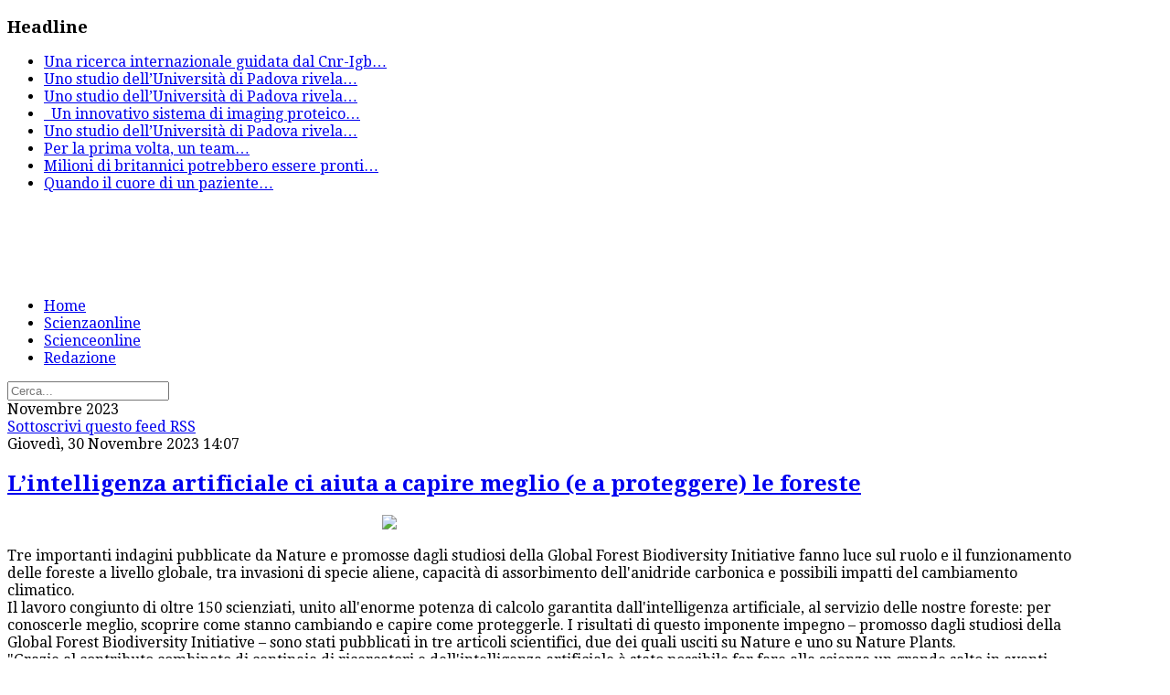

--- FILE ---
content_type: text/html; charset=utf-8
request_url: https://mail.scienzaonline.com/matematica/itemlist/date/2023/11.html
body_size: 14177
content:
<!DOCTYPE html>
<!--[if lt IE 7]>      <html class="no-js lt-ie9 lt-ie8 lt-ie7"  lang="it-it"> <![endif]-->
<!--[if IE 7]>         <html class="no-js lt-ie9 lt-ie8"  lang="it-it"> <![endif]-->
<!--[if IE 8]>         <html class="no-js lt-ie9"  lang="it-it"> <![endif]-->
<!--[if gt IE 8]><!--> <html class="no-js" lang="it-it"> <!--<![endif]-->
    <head>
        <meta http-equiv="X-UA-Compatible" content="IE=edge,chrome=1">
        <base href="https://mail.scienzaonline.com/matematica/itemlist/date/2023/11.html" />
	<meta http-equiv="content-type" content="text/html; charset=utf-8" />
	<meta name="twitter:card" content="summary" />
	<meta name="twitter:title" content="Novembre 2023" />
	<meta name="twitter:description" content="Scienzaonline.com giornale di scienza online" />
	<meta name="viewport" content="width=device-width, initial-scale=1.0" />
	<meta name="description" content="Scienzaonline.com giornale di scienza online" />
	<meta name="generator" content="Joomla! - Open Source Content Management" />
	<title>Novembre 2023</title>
	<link href="/matematica/itemlist/date/2023/11.html" rel="canonical" />
	<link href="/matematica/itemlist/date/2023/11.html?format=feed" rel="alternate" type="application/rss+xml" title="Novembre 2023 | Feed" />
	<link href="/matematica/itemlist/date/2023/11.html?format=feed&type=rss" rel="alternate" type="application/rss+xml" title="Novembre 2023 | RSS 2.0" />
	<link href="/matematica/itemlist/date/2023/11.html?format=feed&type=atom" rel="alternate" type="application/atom+xml" title="Novembre 2023 | Atom 1.0" />
	<link href="/templates/ts_newsline/favicon.ico" rel="shortcut icon" type="image/vnd.microsoft.icon" />
	<link href="https://cdnjs.cloudflare.com/ajax/libs/simple-line-icons/2.4.1/css/simple-line-icons.min.css" rel="stylesheet" type="text/css" />
	<link href="/templates/ts_newsline/css/k2.css?v=2.15" rel="stylesheet" type="text/css" />
	<link href="/templates/ts_newsline/css/bootstrap.min.css" rel="stylesheet" type="text/css" />
	<link href="/templates/ts_newsline/css/bootstrap-responsive.min.css" rel="stylesheet" type="text/css" />
	<link href="/templates/ts_newsline/css/font-awesome.css" rel="stylesheet" type="text/css" />
	<link href="//fonts.googleapis.com/css?family=Droid+Serif:400,700" rel="stylesheet" type="text/css" />
	<link href="/templates/ts_newsline/css/mobile-menu.css" rel="stylesheet" type="text/css" />
	<link href="/templates/ts_newsline/css/template.css" rel="stylesheet" type="text/css" />
	<link href="/templates/ts_newsline/css/presets/preset2.css" rel="stylesheet" type="text/css" />
	<link href="/modules/mod_news_show_sp2/assets/css/mod_news_show_sp2.css" rel="stylesheet" type="text/css" />
	<link href="/media/com_acymailing/css/module_default.css?v=1469717086" rel="stylesheet" type="text/css" />
	<link href="/components/com_roksprocket/layouts/headlines/themes/default/headlines.css" rel="stylesheet" type="text/css" />
	<style type="text/css">
.container{max-width:1170px}body, p{font-family:'Droid Serif';}h1, h2, h3, h4{font-family:'Droid Serif';}
#sp-header-wrapper{padding: 0 !important; }

#sp-menu-wrapper{padding: 0 !important; }

#sp-main-body-wrapper{background: rgba(246, 180, 74, 0) !important; padding: 0 !important; }

#sp-header-wrapper{padding: 0 !important; }

#sp-menu-wrapper{padding: 0 !important; }

#sp-main-body-wrapper{background: rgba(246, 180, 74, 0) !important; padding: 0 !important; }

#sp-header-wrapper{padding: 0 !important; }

#sp-menu-wrapper{padding: 0 !important; }

#sp-main-body-wrapper{background: rgba(246, 180, 74, 0) !important; padding: 0 !important; }

#sp-bottom-wrapper{padding: 0 !important; }

#sp-footer-wrapper{padding: 0 !important; }

	</style>
	<script type="application/json" class="joomla-script-options new">{"csrf.token":"99d0583ed50899668e4175fcd7a92e7a","system.paths":{"root":"","base":""}}</script>
	<script src="/media/jui/js/jquery.min.js?d367a1ce012aadfee02246b9ead8b7c2" type="text/javascript"></script>
	<script src="/media/jui/js/jquery-noconflict.js?d367a1ce012aadfee02246b9ead8b7c2" type="text/javascript"></script>
	<script src="/media/jui/js/jquery-migrate.min.js?d367a1ce012aadfee02246b9ead8b7c2" type="text/javascript"></script>
	<script src="/media/k2/assets/js/k2.frontend.js?v=2.15&sitepath=/" type="text/javascript"></script>
	<script src="/plugins/system/helix/js/jquery-noconflict.js" type="text/javascript"></script>
	<script src="/media/jui/js/bootstrap.min.js?d367a1ce012aadfee02246b9ead8b7c2" type="text/javascript"></script>
	<script src="/plugins/system/helix/js/modernizr-2.6.2.min.js" type="text/javascript"></script>
	<script src="/plugins/system/helix/js/helix.core.js" type="text/javascript"></script>
	<script src="/plugins/system/helix/js/menu.js" type="text/javascript"></script>
	<script src="/templates/ts_newsline/js/main.js" type="text/javascript"></script>
	<script src="/templates/ts_newsline/js/jquery.placeholder.js" type="text/javascript"></script>
	<script src="/media/com_acymailing/js/acymailing_module.js?v=550" type="text/javascript" async="async"></script>
	<script src="/media/system/js/mootools-core.js?d367a1ce012aadfee02246b9ead8b7c2" type="text/javascript"></script>
	<script src="/media/system/js/core.js?d367a1ce012aadfee02246b9ead8b7c2" type="text/javascript"></script>
	<script src="/components/com_roksprocket/assets/js/mootools-mobile.js" type="text/javascript"></script>
	<script src="/components/com_roksprocket/assets/js/rokmediaqueries.js" type="text/javascript"></script>
	<script src="/components/com_roksprocket/assets/js/roksprocket.js" type="text/javascript"></script>
	<script src="/components/com_roksprocket/layouts/headlines/themes/default/headlines.js" type="text/javascript"></script>
	<script type="text/javascript">
spnoConflict(function($){

					function mainmenu() {
						$('.sp-menu').spmenu({
							startLevel: 0,
							direction: 'ltr',
							initOffset: {
								x: 0,
								y: 0
							},
							subOffset: {
								x: 0,
								y: 10
							},
							center: 0
						});
			}

			mainmenu();

			$(window).on('resize',function(){
				mainmenu();
			});


			});	if(typeof acymailing == 'undefined'){
					var acymailing = Array();
				}
				acymailing['NAMECAPTION'] = 'Name';
				acymailing['NAME_MISSING'] = 'Please enter your name';
				acymailing['EMAILCAPTION'] = 'E-mail';
				acymailing['VALID_EMAIL'] = 'Please enter a valid e-mail address';
				acymailing['ACCEPT_TERMS'] = 'Please check the Terms and Conditions';
				acymailing['CAPTCHA_MISSING'] = 'The captcha is invalid, please try again';
				acymailing['NO_LIST_SELECTED'] = 'Please select the lists you want to subscribe to';
		if (typeof RokSprocket == 'undefined') RokSprocket = {};
Object.merge(RokSprocket, {
	SiteURL: 'https://mail.scienzaonline.com/',
	CurrentURL: 'https://mail.scienzaonline.com/',
	AjaxURL: 'https://mail.scienzaonline.com/index.php?option=com_roksprocket&amp;task=ajax&amp;format=raw&amp;ItemId=326'
});
window.addEvent('domready', function(){
		RokSprocket.instances.headlines = new RokSprocket.Headlines();
});
window.addEvent('domready', function(){
	RokSprocket.instances.headlines.attach(168, '{"accordion":1,"autoplay":"1","delay":"5"}');
});
window.addEvent('load', function(){
   var overridden = false;
   if (!overridden && window.G5 && window.G5.offcanvas){
       var mod = document.getElement('[data-headlines="168"]');
       mod.addEvents({
           touchstart: function(){ window.G5.offcanvas.detach(); },
           touchend: function(){ window.G5.offcanvas.attach(); }
       });
       overridden = true;
   };
});

	</script>

            
</head>
    <body  class="itemlist subpage  ltr preset2 menu-matematica responsive bg hfeed clearfix">
		<div class="body-innerwrapper">
        <!--[if lt IE 8]>
        <div class="chromeframe alert alert-danger" style="text-align:center">You are using an <strong>outdated</strong> browser. Please <a target="_blank" href="http://browsehappy.com/">upgrade your browser</a> or <a target="_blank" href="http://www.google.com/chromeframe/?redirect=true">activate Google Chrome Frame</a> to improve your experience.</div>
        <![endif]-->
        <section id="sp-top-bar-wrapper" 
                class=" "><div class="container"><div class="row-fluid" id="top-bar">
<div id="sp-top-bar1" class="span9"><div class="module ">	
	<div class="mod-wrapper clearfix">		
					<h3 class="header">			
				<span>Headline</span>			</h3>
								<div class="mod-content clearfix">	
			<div class="mod-inner clearfix">
				<div class="sprocket-headlines navigation-active animation-slideandfade" data-headlines="168">
	<div class="sprocket-headlines-container">
				<ul class="sprocket-headlines-list">
			<li>
	<span class="sprocket-headlines-item active" data-headlines-item>
						<a href="/medicina/item/5164-il-custode-dell-embrione-scoperto-il-ruolo-degli-rna-ultraconservati-nello-sviluppo-precoce.html" class="sprocket-headlines-text">
					
Una ricerca internazionale guidata dal Cnr-Igb<span class="roksprocket-ellipsis">…</span>				</a>
			</span>
</li>
<li>
	<span class="sprocket-headlines-item" data-headlines-item>
						<a href="/scienza-generale/item/5163-oltre-l-istinto-il-paradosso-di-monty-hall-inganna-anche-i-pesci.html" class="sprocket-headlines-text">
					
Uno studio dell’Università di Padova rivela<span class="roksprocket-ellipsis">…</span>				</a>
			</span>
</li>
<li>
	<span class="sprocket-headlines-item" data-headlines-item>
						<a href="/medicina/item/5162-malattie-neurodegenerative-la-terapia-genica-apre-la-strada-a-nuove-cure.html" class="sprocket-headlines-text">
					Uno studio dell’Università di Padova rivela<span class="roksprocket-ellipsis">…</span>				</a>
			</span>
</li>
<li>
	<span class="sprocket-headlines-item" data-headlines-item>
						<a href="/medicina/item/5161-l-impronta-digitale-degli-astrociti-una-nuova-frontiera-per-la-diagnosi-precoce-delle-malattie-cerebrali.html" class="sprocket-headlines-text">
					
 
Un innovativo sistema di imaging proteico<span class="roksprocket-ellipsis">…</span>				</a>
			</span>
</li>
<li>
	<span class="sprocket-headlines-item" data-headlines-item>
						<a href="/ambiente/item/5160-il-respiro-intermittente-dei-fiumi-l-80-dei-corsi-d’acqua-mondiali-non-scorre-tutto-l-anno.html" class="sprocket-headlines-text">
					
Uno studio dell’Università di Padova rivela<span class="roksprocket-ellipsis">…</span>				</a>
			</span>
</li>
<li>
	<span class="sprocket-headlines-item" data-headlines-item>
						<a href="/medicina/item/5159-i-geni-del-virus-dell-herpes-scritti-nel-nostro-dna-una-storia-lunga-millenni.html" class="sprocket-headlines-text">
					
Per la prima volta, un team<span class="roksprocket-ellipsis">…</span>				</a>
			</span>
</li>
<li>
	<span class="sprocket-headlines-item" data-headlines-item>
						<a href="/ambiente/item/5158-il-ritorno-del-pesce-azzurro-perché-i-britannici-sono-pronti-a-dire-addio-al-salmone.html" class="sprocket-headlines-text">
					
Milioni di britannici potrebbero essere pronti<span class="roksprocket-ellipsis">…</span>				</a>
			</span>
</li>
<li>
	<span class="sprocket-headlines-item" data-headlines-item>
						<a href="/medicina/item/5157-arresto-cardiaco-in-ospedale-l’adrenalina-riattiva-il-cuore-in-meno-di-un-minuto.html" class="sprocket-headlines-text">
					
Quando il cuore di un paziente<span class="roksprocket-ellipsis">…</span>				</a>
			</span>
</li>
		</ul>
			</div>
</div>
			</div>
		</div>
	</div>
</div>
<div class="gap"></div>
</div>

<div id="sp-top-bar2" class="span3 visible-desktop"><div class="module ">	
	<div class="mod-wrapper clearfix">		
				<div class="mod-content clearfix">	
			<div class="mod-inner clearfix">
				

<div class="custom"  >
	<p><span class="top-social"> <a class="hasTip" title="Facebook" href="#"><i style="" class="icon-facebook "></i></a> <a class="hasTip" title="Twitter" href="#"><i style="" class="icon-twitter "></i></a> <a class="hasTip" title="Google+" href="#"><i style="" class="icon-google-plus "></i></a> <a class="hasTip" title="Skype" href="#"><i style="" class="icon-skype "></i></a> <a class="hasTip" title="Flickr" href="#"><i style="" class="icon-flickr "></i></a><a class="hasTip" title="RSS" href="#"><i style="" class="icon-rss "></i></a> </span></p></div>
			</div>
		</div>
	</div>
</div>
<div class="gap"></div>
</div>
</div></div></section><header id="sp-header-wrapper" 
                class=" "><div class="container"><div class="row-fluid" id="header">
<div id="sp-logo" class="span4"><div class="logo-wrapper"><a href="/"><img alt="" class="image-logo" src="/images/logo.png" /></a></div></div>

<div id="sp-ad1" class="span8">

<div class="custom"  >
	<script async src="//pagead2.googlesyndication.com/pagead/js/adsbygoogle.js"></script>
<!-- Scienzaonline dx top 468 -->
<ins class="adsbygoogle"
     style="display:inline-block;width:468px;height:60px"
     data-ad-client="ca-pub-1293320912673145"
     data-ad-slot="5422022655"></ins>
<script>
(adsbygoogle = window.adsbygoogle || []).push({});
</script></div>
</div>
</div></div></header><section id="sp-menu-wrapper" 
                class=" "><div class="container"><div class="row-fluid" id="menu">
<div id="sp-menu" class="span9">	


			<div id="sp-main-menu" class="visible-desktop">
				<ul class="sp-menu level-0"><li class="menu-item first  home-icon"><a href="https://mail.scienzaonline.com/" class="menu-item first  home-icon" ><span class="menu"><span class="menu-title">Home</span></span></a></li><li class="menu-item"><a href="/scienzaonline.html" class="menu-item" ><span class="menu"><span class="menu-title">Scienzaonline</span></span></a></li><li class="menu-item"><a href="/news-scienceonline.html" class="menu-item" ><span class="menu"><span class="menu-title">Scienceonline</span></span></a></li><li class="menu-item last"><a href="/contatti.html" class="menu-item last" ><span class="menu"><span class="menu-title">Redazione</span></span></a></li></ul>        
			</div>  				
			</div>

<div id="sp-search" class="span3"><div class="module ">	
	<div class="mod-wrapper clearfix">		
				<div class="mod-content clearfix">	
			<div class="mod-inner clearfix">
				
<div class="search">
    <form action="/matematica.html" method="post">
		<input name="searchword" class="input-block-level" id="mod-search-searchword" type="text" placeholder="Cerca..." />
		<input type="hidden" name="task" value="search" />
    	<input type="hidden" name="option" value="com_search" />
    	<input type="hidden" name="Itemid" value="0" />
    	<i class="fa fa-search"></i>
    </form>
</div>
			</div>
		</div>
	</div>
</div>
<div class="gap"></div>
</div>
</div></div></section><section id="sp-main-body-wrapper" 
                class=" "><div class="container"><div class="row-fluid" id="main-body">
<div id="sp-message-area" class="span8"><section id="sp-component-area-wrapper" 
                class=" "><div class="row-fluid" id="component-area">
<div id="sp-component-area" class="span12"><section id="sp-component-wrapper"><div id="sp-component"><div id="system-message-container">
	</div>
<!-- Start K2 Generic (search/date) Layout -->
<div id="k2Container" class="genericView">

		<!-- Page title -->
	<div class="componentheading">
		Novembre 2023	</div>
	
	
		<!-- RSS feed icon -->
	<div class="k2FeedIcon">
		<a href="/matematica/itemlist/date/2023/11.html?format=feed" title="Sottoscrivi questo feed RSS">
			<span>Sottoscrivi questo feed RSS</span>
		</a>
		<div class="clr"></div>
	</div>
	
	
	<div class="genericItemList">
		
		<!-- Start K2 Item Layout -->
		<div class="genericItemView">

			<div class="genericItemHeader">
								<!-- Date created -->
				<span class="genericItemDateCreated">
					Giovedì, 30 Novembre 2023 14:07				</span>
				
			  			  <!-- Item title -->
			  <h2 class="genericItemTitle">
			  						<a href="/tecnologia/item/4275-l’intelligenza-artificiale-ci-aiuta-a-capire-meglio-e-a-proteggere-le-foreste.html">
			  		L’intelligenza artificiale ci aiuta a capire meglio (e a proteggere) le foreste			  	</a>
			  				  </h2>
			  		  </div>

		  <div class="genericItemBody">
			  
			  			  <!-- Item introtext -->
			  <div class="genericItemIntroText">
			  	<p><img style="display: block; margin-left: auto; margin-right: auto;" src="/images/forest.png" width="350" /><br />Tre importanti indagini pubblicate da Nature e promosse dagli studiosi della Global Forest Biodiversity Initiative fanno luce sul ruolo e il funzionamento delle foreste a livello globale, tra invasioni di specie aliene, capacità di assorbimento dell'anidride carbonica e possibili impatti del cambiamento climatico.<br />Il lavoro congiunto di oltre 150 scienziati, unito all'enorme potenza di calcolo garantita dall'intelligenza artificiale, al servizio delle nostre foreste: per conoscerle meglio, scoprire come stanno cambiando e capire come proteggerle. I risultati di questo imponente impegno – promosso dagli studiosi della Global Forest Biodiversity Initiative – sono stati pubblicati in tre articoli scientifici, due dei quali usciti su Nature e uno su Nature Plants.<br />"Grazie al contributo combinato di centinaia di ricercatori e dell'intelligenza artificiale è stato possibile far fare alla scienza un grande salto in avanti nella comprensione dell’ecologia delle foreste del mondo ed evidenziare così ulteriormente la necessità della loro protezione", dice Roberto Cazzolla Gatti, professore al Dipartimento di Scienze Biologiche, Geologiche e Ambientali dell’Università di Bologna e coautore dei tre studi. "Senza la capacità di calcolo dei supercomputer e dell’intelligenza artificiale avremmo avuto bisogno di decine di anni e migliaia di persone dedicate, senza nemmeno la certezza di ottenere delle stime e delle previsioni attendibili".</p>
			  </div>
			  
			  <div class="clr"></div>
		  </div>

		  <div class="clr"></div>

		  
						<!-- Item category name -->
			<div class="genericItemCategory">
				<span>Pubblicato in</span>
				<a href="/tecnologia.html">Tecnologia</a>
			</div>
			
						<!-- Item "read more..." link -->
			<div class="genericItemReadMore">
				<a class="k2ReadMore" href="/tecnologia/item/4275-l’intelligenza-artificiale-ci-aiuta-a-capire-meglio-e-a-proteggere-le-foreste.html">
					Leggi tutto...				</a>
			</div>
			
			<div class="clr"></div>
		</div>
		<!-- End K2 Item Layout -->

		
		<!-- Start K2 Item Layout -->
		<div class="genericItemView">

			<div class="genericItemHeader">
								<!-- Date created -->
				<span class="genericItemDateCreated">
					Giovedì, 30 Novembre 2023 12:33				</span>
				
			  			  <!-- Item title -->
			  <h2 class="genericItemTitle">
			  						<a href="/ambiente/item/4274-il-ponte-sullo-stretto-a-rischio-di-procedure-d’infrazione.html">
			  		Il ponte sullo stretto a rischio di procedure d&#039;infrazione			  	</a>
			  				  </h2>
			  		  </div>

		  <div class="genericItemBody">
			  
			  			  <!-- Item introtext -->
			  <div class="genericItemIntroText">
			  	<p style="text-align: center;"><img src="/images/ponte.png" alt="" /></p>
<p style="text-align: center;">Sabato 2 dicembre in piazza per ribadire "Lo stretto non si tocca"</p>
<p style="text-align: justify;"><br /><br />L’Italia rischia sul ponte sullo Stretto di Messina due procedure d’infrazione comunitarie. Una per violazione della Direttiva Appalti (Dir, 2014/24/UE), per aver assegnato senza gara un’opera il cui costo eccede di più del 50% del valore del contratto iniziale. L’altra per violazione della Direttiva Habitat (Dir. 92/43/CEE) e Uccelli (Dir 2009/147/CE, ex 79/409/CEE) per l’incidenza negativa che il progetto avrebbe su una delle aree più importanti per la sosta e il transito degli uccelli migratori. Lo Stretto di Messina infatti ospita due Zone di Protezione Speciale (ZPS) tutelate dall’Europa: la Costa Viola (Calabria), i Monti Peloritani-Dorsale Curcuraci-Antennamare (Sicilia) e Area Marina dello Stretto. È il monito lanciato dal WWF a pochi giorni dalla manifestazione nazionale “Lo Stretto Non si Tocca” che si svolgerà a Messina sabato 2 dicembre (appuntamento alle 15.30 piazza Cairoli) indetta da associazioni e comitati locali alla quale hanno già aderito più di 60 tra associazioni, comitati, sindacati, soggetti collettivi nazionali e locali tra cui lo stesso WWF.</p>
			  </div>
			  
			  <div class="clr"></div>
		  </div>

		  <div class="clr"></div>

		  
						<!-- Item category name -->
			<div class="genericItemCategory">
				<span>Pubblicato in</span>
				<a href="/ambiente.html">Ambiente</a>
			</div>
			
						<!-- Item "read more..." link -->
			<div class="genericItemReadMore">
				<a class="k2ReadMore" href="/ambiente/item/4274-il-ponte-sullo-stretto-a-rischio-di-procedure-d’infrazione.html">
					Leggi tutto...				</a>
			</div>
			
			<div class="clr"></div>
		</div>
		<!-- End K2 Item Layout -->

		
		<!-- Start K2 Item Layout -->
		<div class="genericItemView">

			<div class="genericItemHeader">
								<!-- Date created -->
				<span class="genericItemDateCreated">
					Giovedì, 30 Novembre 2023 11:17				</span>
				
			  			  <!-- Item title -->
			  <h2 class="genericItemTitle">
			  						<a href="/ambiente/item/4276-cambiamento-climatico-un-fattore-di-rischio-importante-per-l-asma-in-italia.html">
			  		Cambiamento climatico: un fattore di rischio importante per l&#039;asma in Italia			  	</a>
			  				  </h2>
			  		  </div>

		  <div class="genericItemBody">
			  
			  			  <!-- Item introtext -->
			  <div class="genericItemIntroText">
			  	<p><img style="display: block; margin-left: auto; margin-right: auto;" src="/images/medicine-6902841_1280.jpg" width="300" /></p>
<p style="text-align: justify;">Il clima sta cambiando rapidamente su scala globale: aumentano le temperature medie e i fenomeni meteorologici estremi, come le ondate di calore, la siccità e l’aridità. A formulare un’ipotesi sulla possibile relazione tra clima arido e incidenza dell’asma in Italia è un team del Consiglio nazionale delle ricerche, che riunisce ricercatori dell’Istituto di geologia ambientale e geoingegneria (Cnr-Igag), Istituto di farmacologia traslazionale (Cnr-Ift) e Istituto di fisiologia clinica (Cnr-Ifc), in collaborazione con pneumologi, biostatistici ed epidemiologi di diverse università italiane (Verona, Ancona, Ferrara, Palermo, Pavia, Torino e Sassari). La ricerca è stata pubblicata sulla rivista Scientific Reports.</p>
			  </div>
			  
			  <div class="clr"></div>
		  </div>

		  <div class="clr"></div>

		  
						<!-- Item category name -->
			<div class="genericItemCategory">
				<span>Pubblicato in</span>
				<a href="/ambiente.html">Ambiente</a>
			</div>
			
						<!-- Item "read more..." link -->
			<div class="genericItemReadMore">
				<a class="k2ReadMore" href="/ambiente/item/4276-cambiamento-climatico-un-fattore-di-rischio-importante-per-l-asma-in-italia.html">
					Leggi tutto...				</a>
			</div>
			
			<div class="clr"></div>
		</div>
		<!-- End K2 Item Layout -->

		
		<!-- Start K2 Item Layout -->
		<div class="genericItemView">

			<div class="genericItemHeader">
								<!-- Date created -->
				<span class="genericItemDateCreated">
					Mercoledì, 29 Novembre 2023 12:06				</span>
				
			  			  <!-- Item title -->
			  <h2 class="genericItemTitle">
			  						<a href="/ambiente/item/4273-è-l-acqua-atlantica-a-rendere-il-mar-mediterraneo-inclinato.html">
			  		È l&#039;acqua atlantica a rendere il Mar Mediterraneo &quot;inclinato&quot;			  	</a>
			  				  </h2>
			  		  </div>

		  <div class="genericItemBody">
			  
			  			  <!-- Item introtext -->
			  <div class="genericItemIntroText">
			  	<p><img style="display: block; margin-left: auto; margin-right: auto;" src="/images/oceano.jpg" width="300" /><br /><br /></p>
<p style="text-align: justify;">Perché il Mediterraneo è “inclinato”? Verso le coste africane il livello è più alto di circa 20 centimetri rispetto a quelle settentrionali. Il fenomeno è ben noto, ma a fornire una prima spiegazione di questa inclinazione e della variabilità intrinseca del Mediterraneo è uno studio appena pubblicato sulla rivista scientifica Journal of Marine Science and Engineering da scienziati dell’Università Ca’ Foscari Venezia, dell’Università Parthenope di Napoli e dell’Alfred Wegener Institute di Bremerhaven (Germania).</p>
<p style="text-align: justify;">Il gruppo di fisici ed oceanografi coordinato da Angelo Rubino, professore di Oceanografia e fisica dell’atmosfera a Ca’ Foscari, ha studiato il comportamento del Mar Mediterraneo escludendo le interazioni tra mare ed atmosfera, quindi gli effetti dei venti, l’evaporazione, i fiumi, per citarne alcune.</p>
			  </div>
			  
			  <div class="clr"></div>
		  </div>

		  <div class="clr"></div>

		  
						<!-- Item category name -->
			<div class="genericItemCategory">
				<span>Pubblicato in</span>
				<a href="/ambiente.html">Ambiente</a>
			</div>
			
						<!-- Item "read more..." link -->
			<div class="genericItemReadMore">
				<a class="k2ReadMore" href="/ambiente/item/4273-è-l-acqua-atlantica-a-rendere-il-mar-mediterraneo-inclinato.html">
					Leggi tutto...				</a>
			</div>
			
			<div class="clr"></div>
		</div>
		<!-- End K2 Item Layout -->

		
		<!-- Start K2 Item Layout -->
		<div class="genericItemView">

			<div class="genericItemHeader">
								<!-- Date created -->
				<span class="genericItemDateCreated">
					Mercoledì, 29 Novembre 2023 12:01				</span>
				
			  			  <!-- Item title -->
			  <h2 class="genericItemTitle">
			  						<a href="/medicina/item/4272-risultati-positivi-dal-trapianto-di-cellule-staminali-cerebrali-in-pazienti-con-sclerosi-multipla-secondaria-progressiva.html">
			  		Risultati positivi dal trapianto di cellule staminali cerebrali in pazienti con sclerosi multipla secondaria progressiva			  	</a>
			  				  </h2>
			  		  </div>

		  <div class="genericItemBody">
			  
			  			  <!-- Item introtext -->
			  <div class="genericItemIntroText">
			  	<div id="block-unimib-base-page-title" class="block block-core block-page-title-block">
<div class="content">
<p><img style="display: block; margin-left: auto; margin-right: auto;" src="/images/stem-cell-5773274_1280.jpg" width="300" /><br />Il trapianto di cellule staminali cerebrali in pazienti affetti da Sclerosi Multipla Secondaria Progressiva è sicuro, molto ben tollerato e con possibili effetti duraturi e protettivi da ulteriori danni al cervello dei pazienti.</p>
<p style="text-align: justify;">È questo quanto emerge dallo studio coordinato dall’Ospedale IRCCS Casa Sollievo della Sofferenza (CSS) di San Giovanni Rotondo e ideato dal Prof. Angelo Vescovi dell’Università di Milano - Bicocca, Direttore Scientifico dello stesso IRCCS, in collaborazione con il Prof. Stefano Pluchino dell’Università di Cambridge (UK).</p>
<p style="text-align: justify;">I risultati di questa sperimentazione clinica di fase 1, pubblicati sull’autorevole rivista Cell Stem Cell – che gli dedica l’onore della copertina-aprono finalmente la via agli studi clinici di fase 2 in questa devastante malattia.</p>
			  </div>
			  
			  <div class="clr"></div>
		  </div>

		  <div class="clr"></div>

		  
						<!-- Item category name -->
			<div class="genericItemCategory">
				<span>Pubblicato in</span>
				<a href="/medicina.html">Medicina</a>
			</div>
			
						<!-- Item "read more..." link -->
			<div class="genericItemReadMore">
				<a class="k2ReadMore" href="/medicina/item/4272-risultati-positivi-dal-trapianto-di-cellule-staminali-cerebrali-in-pazienti-con-sclerosi-multipla-secondaria-progressiva.html">
					Leggi tutto...				</a>
			</div>
			
			<div class="clr"></div>
		</div>
		<!-- End K2 Item Layout -->

		
		<!-- Start K2 Item Layout -->
		<div class="genericItemView">

			<div class="genericItemHeader">
								<!-- Date created -->
				<span class="genericItemDateCreated">
					Lunedì, 27 Novembre 2023 09:30				</span>
				
			  			  <!-- Item title -->
			  <h2 class="genericItemTitle">
			  						<a href="/ambiente/item/4271-il-parlamento-europeo-boccia-il-taglio-pesticidi.html">
			  		Il Parlamento europeo boccia il taglio pesticidi			  	</a>
			  				  </h2>
			  		  </div>

		  <div class="genericItemBody">
			  
			  			  <!-- Item introtext -->
			  <div class="genericItemIntroText">
			  	<p style="text-align: center;"> </p>
<p style="text-align: center;"><img src="/images/pesticidiii.png" width="300" /><br />Bocciata la proposta di Regolamento avanzata dalla Commissione nel giugno 2022 per dimezzare l’uso dei pesticidi chimici entro il 2030</p>
<p style="text-align: justify;"><br />UN VOTO PESANTEMENTE CONDIZIONATO DAGLI INTERESSI DI AGROINDUSTRIA<br />Con 299 voti contrari, 207 a favore e 121 astenuti, gli Eurodeputati hanno respinto la relazione Wiener che avrebbe rappresentato il mandato per i negoziati con Consiglio e Commissione. A rischio gli obiettivi fondamentali del Green Deal, delle Strategie Farm to Fork e Biodiversità 2030. Ora la strada della transizione ecologica dell’agricoltura è tutta in salita.</p>
<p style="text-align: justify;">Se l’attuale legislatura europea doveva essere ricordata per l’adozione di un’Agenda Verde ambiziosa, il voto contro il Regolamento sull’uso sostenibile dei prodotti fitosanitari (SUR) espresso dal Parlamento europeo in seduta plenaria a Strasburgo rappresenta un’importante battuta d’arresto per le ambizioni contenute nel Green Deal europeo. Un voto pesantemente condizionato dagli interessi privatistici di una parte dell’agroindustria.<br />La proposta di Regolamento avanzata dalla Commissione nel giugno 2022 per dimezzare l’uso dei pesticidi chimici entro il 2030 e limitarne fortemente l’utilizzo nelle aree sensibili urbane e ai siti Natura2000, ad eccezione di quelli autorizzati per l’agricoltura biologica e il controllo biologico, rappresentava una pietra miliare delle Strategie Farm to Fork e Biodiversità 2030, già fortemente indebolite dal rinvio dell’adozione del Quadro legislativo sui sistemi alimentari sostenibili.</p>
			  </div>
			  
			  <div class="clr"></div>
		  </div>

		  <div class="clr"></div>

		  
						<!-- Item category name -->
			<div class="genericItemCategory">
				<span>Pubblicato in</span>
				<a href="/ambiente.html">Ambiente</a>
			</div>
			
						<!-- Item "read more..." link -->
			<div class="genericItemReadMore">
				<a class="k2ReadMore" href="/ambiente/item/4271-il-parlamento-europeo-boccia-il-taglio-pesticidi.html">
					Leggi tutto...				</a>
			</div>
			
			<div class="clr"></div>
		</div>
		<!-- End K2 Item Layout -->

		
		<!-- Start K2 Item Layout -->
		<div class="genericItemView">

			<div class="genericItemHeader">
								<!-- Date created -->
				<span class="genericItemDateCreated">
					Lunedì, 27 Novembre 2023 09:24				</span>
				
			  			  <!-- Item title -->
			  <h2 class="genericItemTitle">
			  						<a href="/news-scienceonline/item/4270-new-method-verifies-carbon-capture-in-concrete-confirming-co2-origins-could-be-useful-for-emissions-trading.html">
			  		New method verifies carbon capture in concrete: Confirming CO2 origins could be useful for emissions trading			  	</a>
			  				  </h2>
			  		  </div>

		  <div class="genericItemBody">
			  
			  			  <!-- Item introtext -->
			  <div class="genericItemIntroText">
			  	<div class="DisplayItemContTitle"><img style="display: block; margin-left: auto; margin-right: auto;" src="/images/co.jpg" width="400" /></div>
<div class="DisplayItemContTitle"> </div>
<div id="dnn_ctr3682_View_normalDiv" class="ITDSPLAYVIEW">
<div class="row col-md-12 spTextorange" style="text-align: justify;"> Carbon capture is essential to reduce the impact of human carbon dioxide emissions on our climate. Researchers at the University of Tokyo and Nagoya University in Japan have developed a method to confirm whether carbon in concrete originates from the raw materials, or from carbon in the air which has been trapped when it reacts with the concrete to form the mineral calcium carbonate. By measuring the ratio of certain carbon isotopes in concrete that had been exposed to the air and concrete that hadn’t, the team could successfully verify that direct air carbon capture had occurred. This method could be useful for the industrial sector and countries looking to offset their carbon emissions.</div>
<div class="row DisplayItemContText col-md-12">
<div id="dnn_ctr3682_View_pMainText" class="mainText">
<p style="text-align: justify;">2023 is on the way to becoming the hottest year on record. Rice crops wilted in Japan and roads melted in the U.S. Despite international agreements and calls to action, greenhouse gas emissions from fossil fuels have continued to increase. If we are to prevent the planet from tipping over the critical threshold of a 2-degree-Celsius temperature rise by 2100 (compared to preindustrial levels), we need to do more. According to the United Nations’ Intergovernmental Panel on Climate Change, reducing and preventing further emissions alone is not enough. We must also remove carbon dioxide from the atmosphere if we are to hit our target.</p>
			  </div>
			  
			  <div class="clr"></div>
		  </div>

		  <div class="clr"></div>

		  
						<!-- Item category name -->
			<div class="genericItemCategory">
				<span>Pubblicato in</span>
				<a href="/news-scienceonline.html">Scienceonline</a>
			</div>
			
						<!-- Item "read more..." link -->
			<div class="genericItemReadMore">
				<a class="k2ReadMore" href="/news-scienceonline/item/4270-new-method-verifies-carbon-capture-in-concrete-confirming-co2-origins-could-be-useful-for-emissions-trading.html">
					Leggi tutto...				</a>
			</div>
			
			<div class="clr"></div>
		</div>
		<!-- End K2 Item Layout -->

		
		<!-- Start K2 Item Layout -->
		<div class="genericItemView">

			<div class="genericItemHeader">
								<!-- Date created -->
				<span class="genericItemDateCreated">
					Domenica, 26 Novembre 2023 10:46				</span>
				
			  			  <!-- Item title -->
			  <h2 class="genericItemTitle">
			  						<a href="/news-scienceonline/item/4269-how-do-temperature-extremes-influence-the-distribution-of-species.html">
			  		How do temperature extremes influence the distribution of species?			  	</a>
			  				  </h2>
			  		  </div>

		  <div class="genericItemBody">
			  
			  			  <!-- Item introtext -->
			  <div class="genericItemIntroText">
			  	<p style="text-align: justify;"><img style="display: block; margin-left: auto; margin-right: auto;" src="/images/iceberg-404966_960_720.jpg" width="300" /><br /><br />As the planet gets hotter, animal and plant species around the world will be faced with new, potentially unpredictable living conditions, which could alter ecosystems in unprecedented ways. A new study from McGill University researchers, in collaboration with researchers in Spain, Mexico, Portugal, Denmark, Australia, South Africa and other universities in Canada, investigates the importance of temperature in determining where animal species are currently found to better understand how a warming climate might impact where they might live in the future.</p>
<p style="text-align: justify;">To find out, the researchers tested the role of temperature as a factor that could limit a species’ potential habitat range. They compared the temperatures and areas where 460 cold-blooded animal species currently live to the temperatures and areas where they could live based on their tolerance to temperatures.</p>
			  </div>
			  
			  <div class="clr"></div>
		  </div>

		  <div class="clr"></div>

		  
						<!-- Item category name -->
			<div class="genericItemCategory">
				<span>Pubblicato in</span>
				<a href="/news-scienceonline.html">Scienceonline</a>
			</div>
			
						<!-- Item "read more..." link -->
			<div class="genericItemReadMore">
				<a class="k2ReadMore" href="/news-scienceonline/item/4269-how-do-temperature-extremes-influence-the-distribution-of-species.html">
					Leggi tutto...				</a>
			</div>
			
			<div class="clr"></div>
		</div>
		<!-- End K2 Item Layout -->

		
		<!-- Start K2 Item Layout -->
		<div class="genericItemView">

			<div class="genericItemHeader">
								<!-- Date created -->
				<span class="genericItemDateCreated">
					Sabato, 25 Novembre 2023 10:22				</span>
				
			  			  <!-- Item title -->
			  <h2 class="genericItemTitle">
			  						<a href="/medicina/item/4268-linguaggio-della-mamma-e-cervello-dei-neonati.html">
			  		Linguaggio della mamma e cervello dei neonati			  	</a>
			  				  </h2>
			  		  </div>

		  <div class="genericItemBody">
			  
			  			  <!-- Item introtext -->
			  <div class="genericItemIntroText">
			  	<p><img style="display: block; margin-left: auto; margin-right: auto;" src="/images/baby-4100420_1280.jpg" width="300" /></p>
<p><br />Dallo studio dell’Università di Padova pubblicato su «Science Advances» si evince che il cervello del neonato sembra essere strutturato per ricordare e rispondere in modo diverso alla<br />lingua che ha ascoltato già prima della nascita. Questa risposta “forte” indica una sorta di "privilegio" linguistico che modella le prime fasi dell'apprendimento del linguaggio.</p>
<p style="text-align: justify;"><br />Sappiamo per esperienza che è molto più facile imparare una lingua da bambini che da adulti e lo studio delle cosiddette “finestre di opportunità” dimostra che i primi mesi e anni di sviluppo sono fondamentali per l’acquisizione del linguaggio. Imparare una seconda lingua da adulti è molto più difficile, inoltre l’acquisizione del linguaggio inizia già durante il periodo di gravidanza durante il quale il feto può sentire il suono che si propaga - benché distorto - all’ interno del grembo materno. I bambini, quindi, hanno già avuto una certa esposizione alla lingua parlata dalla loro mamma anche prima di nascere.<br />Nello studio dal titolo “Prenatal experience with language shapes the brain” pubblicato su «Science Advances» i ricercatori hanno indagato quanto il cervello dei neonati sia influenzato da questa precedente esposizione al linguaggio.</p>
			  </div>
			  
			  <div class="clr"></div>
		  </div>

		  <div class="clr"></div>

		  
						<!-- Item category name -->
			<div class="genericItemCategory">
				<span>Pubblicato in</span>
				<a href="/medicina.html">Medicina</a>
			</div>
			
						<!-- Item "read more..." link -->
			<div class="genericItemReadMore">
				<a class="k2ReadMore" href="/medicina/item/4268-linguaggio-della-mamma-e-cervello-dei-neonati.html">
					Leggi tutto...				</a>
			</div>
			
			<div class="clr"></div>
		</div>
		<!-- End K2 Item Layout -->

		
		<!-- Start K2 Item Layout -->
		<div class="genericItemView">

			<div class="genericItemHeader">
								<!-- Date created -->
				<span class="genericItemDateCreated">
					Venerdì, 24 Novembre 2023 12:18				</span>
				
			  			  <!-- Item title -->
			  <h2 class="genericItemTitle">
			  						<a href="/scienza-generale/etica/item/4267-i-dati-sulla-violenza-di-genere-in-italia.html">
			  		I dati sulla violenza di genere in Italia			  	</a>
			  				  </h2>
			  		  </div>

		  <div class="genericItemBody">
			  
			  			  <!-- Item introtext -->
			  <div class="genericItemIntroText">
			  	<p><img style="display: block; margin-left: auto; margin-right: auto;" src="/images/violence-against-women-4209778_1280.jpg" width="300" /></p>
<p> </p>
<p style="text-align: justify;">Attraverso lo studio IPSAD® (Italian Population Survey on Alcohol and Other Drugs), l’Istituto di fisiologia clinica del Consiglio nazionale delle ricerche ha rilevato quanto siano diffuse nel nostro Paese esperienze legate ad episodi di violenza nella popolazione femminile tra i 18 e gli 84 anni. Sono oltre 12 milioni le donne che hanno subito almeno una volta un episodio di violenza fisica o psicologica: di queste, solo il 5% ha denunciato l’accaduto.</p>
			  </div>
			  
			  <div class="clr"></div>
		  </div>

		  <div class="clr"></div>

		  
						<!-- Item category name -->
			<div class="genericItemCategory">
				<span>Pubblicato in</span>
				<a href="/scienza-generale/etica.html">Etica</a>
			</div>
			
						<!-- Item "read more..." link -->
			<div class="genericItemReadMore">
				<a class="k2ReadMore" href="/scienza-generale/etica/item/4267-i-dati-sulla-violenza-di-genere-in-italia.html">
					Leggi tutto...				</a>
			</div>
			
			<div class="clr"></div>
		</div>
		<!-- End K2 Item Layout -->

			</div>

	<!-- Pagination -->
		<div class="k2Pagination">
		<ul><li class="pagination-active"><a>1</a></li><li><a class="" href="/matematica/itemlist/date/2023/11.html?start=10" title="2">2</a></li><li><a class="" href="/matematica/itemlist/date/2023/11.html?start=20" title="3">3</a></li><li><a class="" href="/matematica/itemlist/date/2023/11.html?start=30" title="4">4</a></li><li><a class="" href="/matematica/itemlist/date/2023/11.html?start=40" title="5">5</a></li><li><a class="" href="/matematica/itemlist/date/2023/11.html?start=50" title="6">6</a></li><li><a class="" href="/matematica/itemlist/date/2023/11.html?start=60" title="7">7</a></li><li><a class="" href="/matematica/itemlist/date/2023/11.html?start=10" title="Avanti">Avanti</a></li><li><a class="" href="/matematica/itemlist/date/2023/11.html?start=60" title="Fine">Fine</a></li></ul>		<div class="clr"></div>
		Pagina 1 di 7	</div>
	
	
</div>
<!-- End K2 Generic (search/date) Layout -->

<!-- JoomlaWorks "K2" (v2.15) | Learn more about K2 at https://getk2.org --></div></section></div>
</div></section></div>

<aside id="sp-right" class="span4"><div class="module ">	
	<div class="mod-wrapper clearfix">		
					<h3 class="header">			
				<span>Partner</span>			</h3>
								<div class="mod-content clearfix">	
			<div class="mod-inner clearfix">
				

<div class="custom"  >
	<p><a title="http://www.isipu.org/" href="http://www.isipu.org/" target="_blank" rel="noopener noreferrer">http://www.isipu.org/<br /></a><a title="https://scienzaonline.com/" href="https://scienzaonline.com/" target="_blank" rel="noopener noreferrer">https://scienzaonline.com/<br /></a><a title="https://paleofox.com" href="https://paleofox.com/" target="_blank" rel="noopener noreferrer">https://paleofox.com</a></p></div>
			</div>
		</div>
	</div>
</div>
<div class="gap"></div>
<div class="module ">	
	<div class="mod-wrapper clearfix">		
				<div class="mod-content clearfix">	
			<div class="mod-inner clearfix">
				

<div class="custom"  >
	<script async src="//pagead2.googlesyndication.com/pagead/js/adsbygoogle.js"></script>
<!-- Scienzaonline verticale dx -->
<ins class="adsbygoogle"
     style="display:inline-block;width:300px;height:1050px"
     data-ad-client="ca-pub-1293320912673145"
     data-ad-slot="5221754243"></ins>
<script>
(adsbygoogle = window.adsbygoogle || []).push({});
</script></div>
			</div>
		</div>
	</div>
</div>
<div class="gap"></div>
<div class="module  title">	
	<div class="mod-wrapper clearfix">		
					<h3 class="header">			
				<span>Calendario</span>			</h3>
			<span class="sp-badge  title"></span>					<div class="mod-content clearfix">	
			<div class="mod-inner clearfix">
				
<div id="k2ModuleBox140" class="k2CalendarBlock  title">
    <table class="calendar">
<tr>
<td class="calendarNavMonthPrev"><a class="calendarNavLink" href="/index.php?option=com_k2&amp;view=itemlist&amp;task=calendar&amp;month=12&amp;year=2025&amp;Itemid=101">&laquo;</a></td>
<td class="calendarCurrentMonth" colspan="5">Gennaio 2026</td>
<td class="calendarNavMonthNext"><a class="calendarNavLink" href="/index.php?option=com_k2&amp;view=itemlist&amp;task=calendar&amp;month=2&amp;year=2026&amp;Itemid=101">&raquo;</a></td>
</tr>
<tr>
<td class="calendarDayName" style="width:14%">Lun</td>
<td class="calendarDayName" style="width:14%">Mar</td>
<td class="calendarDayName" style="width:14%">Mer</td>
<td class="calendarDayName" style="width:14%">Gio</td>
<td class="calendarDayName" style="width:14%">Ven</td>
<td class="calendarDayName" style="width:14%">Sab</td>
<td class="calendarDayName" style="width:14%">Dom</td>
</tr>
<tr>
<td class="calendarDateEmpty">&nbsp;</td>
<td class="calendarDateEmpty">&nbsp;</td>
<td class="calendarDateEmpty">&nbsp;</td>
<td class="calendarDate">1</td>
<td class="calendarDate">2</td>
<td class="calendarDate">3</td>
<td class="calendarDate">4</td>
</tr>
<tr>
<td class="calendarDate">5</td>
<td class="calendarDate">6</td>
<td class="calendarDateLinked"><a href="/itemlist/date/2026/1/7.html">7</a></td>
<td class="calendarDateLinked"><a href="/itemlist/date/2026/1/8.html">8</a></td>
<td class="calendarDateLinked"><a href="/itemlist/date/2026/1/9.html">9</a></td>
<td class="calendarDateLinked"><a href="/itemlist/date/2026/1/10.html">10</a></td>
<td class="calendarDate">11</td>
</tr>
<tr>
<td class="calendarDateLinked"><a href="/itemlist/date/2026/1/12.html">12</a></td>
<td class="calendarDateLinked"><a href="/itemlist/date/2026/1/13.html">13</a></td>
<td class="calendarDate">14</td>
<td class="calendarDate">15</td>
<td class="calendarDateLinked"><a href="/itemlist/date/2026/1/16.html">16</a></td>
<td class="calendarDate">17</td>
<td class="calendarDate">18</td>
</tr>
<tr>
<td class="calendarDate">19</td>
<td class="calendarDateLinked"><a href="/itemlist/date/2026/1/20.html">20</a></td>
<td class="calendarToday">21</td>
<td class="calendarDate">22</td>
<td class="calendarDate">23</td>
<td class="calendarDate">24</td>
<td class="calendarDate">25</td>
</tr>
<tr>
<td class="calendarDate">26</td>
<td class="calendarDate">27</td>
<td class="calendarDate">28</td>
<td class="calendarDate">29</td>
<td class="calendarDate">30</td>
<td class="calendarDate">31</td>
<td class="calendarDateEmpty">&nbsp;</td>
</tr>
</table>
    <div class="clr"></div>
</div>
			</div>
		</div>
	</div>
</div>
<div class="gap"></div>
<div class="module  title">	
	<div class="mod-wrapper clearfix">		
					<h3 class="header">			
				<span>Archivio</span>			</h3>
			<span class="sp-badge  title"></span>					<div class="mod-content clearfix">	
			<div class="mod-inner clearfix">
				
<div id="k2ModuleBox141" class="k2ArchivesBlock  title">
    <ul>
                <li>
            <a href="/itemlist/date/2026/1.html">
                Gennaio 2026                            </a>
        </li>
                <li>
            <a href="/itemlist/date/2025/12.html">
                Dicembre 2025                            </a>
        </li>
                <li>
            <a href="/itemlist/date/2025/11.html">
                Novembre 2025                            </a>
        </li>
                <li>
            <a href="/itemlist/date/2025/10.html">
                Ottobre 2025                            </a>
        </li>
                <li>
            <a href="/itemlist/date/2025/9.html">
                Settembre 2025                            </a>
        </li>
                <li>
            <a href="/itemlist/date/2025/8.html">
                Agosto 2025                            </a>
        </li>
                <li>
            <a href="/itemlist/date/2025/7.html">
                Luglio 2025                            </a>
        </li>
                <li>
            <a href="/itemlist/date/2025/6.html">
                Giugno 2025                            </a>
        </li>
                <li>
            <a href="/itemlist/date/2025/5.html">
                Maggio 2025                            </a>
        </li>
                <li>
            <a href="/itemlist/date/2025/4.html">
                Aprile 2025                            </a>
        </li>
                <li>
            <a href="/itemlist/date/2025/3.html">
                Marzo 2025                            </a>
        </li>
                <li>
            <a href="/itemlist/date/2025/2.html">
                Febbraio 2025                            </a>
        </li>
            </ul>
</div>
			</div>
		</div>
	</div>
</div>
<div class="gap"></div>
<div class="module  title">	
	<div class="mod-wrapper clearfix">		
					<h3 class="header">			
				<span>Tags</span>			</h3>
			<span class="sp-badge  title"></span>					<div class="mod-content clearfix">	
			<div class="mod-inner clearfix">
				
<div id="k2ModuleBox139" class="k2TagCloudBlock  title">
            <a href="/medicina/itemlist/tag/Agenzia Spaziale Europea.html" style="font-size:89%" title="2 articoli taggati con Agenzia Spaziale Europea">
        Agenzia Spaziale Europea    </a>
                <a href="/medicina/itemlist/tag/Agenzia Spaziale Italiana.html" style="font-size:115%" title="4 articoli taggati con Agenzia Spaziale Italiana">
        Agenzia Spaziale Italiana    </a>
                <a href="/medicina/itemlist/tag/ambiente.html" style="font-size:89%" title="2 articoli taggati con ambiente">
        ambiente    </a>
                <a href="/medicina/itemlist/tag/ASI.html" style="font-size:300%" title="18 articoli taggati con ASI">
        ASI    </a>
                <a href="/medicina/itemlist/tag/astronauta.html" style="font-size:115%" title="4 articoli taggati con astronauta">
        astronauta    </a>
                <a href="/medicina/itemlist/tag/AstroSamantha.html" style="font-size:155%" title="7 articoli taggati con AstroSamantha">
        AstroSamantha    </a>
                <a href="/medicina/itemlist/tag/BioMetano dai rifiuti organici.html" style="font-size:89%" title="2 articoli taggati con BioMetano dai rifiuti organici">
        BioMetano dai rifiuti organici    </a>
                <a href="/medicina/itemlist/tag/brain.html" style="font-size:102%" title="3 articoli taggati con brain">
        brain    </a>
                <a href="/medicina/itemlist/tag/Casa della Memoria e della Storia di Roma.html" style="font-size:102%" title="3 articoli taggati con Casa della Memoria e della Storia di Roma">
        Casa della Memoria e della Storia di Roma    </a>
                <a href="/medicina/itemlist/tag/cometa.html" style="font-size:89%" title="2 articoli taggati con cometa">
        cometa    </a>
                <a href="/medicina/itemlist/tag/Commissione Europea.html" style="font-size:102%" title="3 articoli taggati con Commissione Europea">
        Commissione Europea    </a>
                <a href="/medicina/itemlist/tag/Edible insects.html" style="font-size:155%" title="7 articoli taggati con Edible insects">
        Edible insects    </a>
                <a href="/medicina/itemlist/tag/entomophagy.html" style="font-size:155%" title="7 articoli taggati con entomophagy">
        entomophagy    </a>
                <a href="/medicina/itemlist/tag/ESA.html" style="font-size:208%" title="11 articoli taggati con ESA">
        ESA    </a>
                <a href="/medicina/itemlist/tag/European Commission.html" style="font-size:128%" title="5 articoli taggati con European Commission">
        European Commission    </a>
                <a href="/medicina/itemlist/tag/FUTURA.html" style="font-size:115%" title="4 articoli taggati con FUTURA">
        FUTURA    </a>
                <a href="/medicina/itemlist/tag/Genital Stretching and AIDS/HIV in Africa.html" style="font-size:89%" title="2 articoli taggati con Genital Stretching and AIDS/HIV in Africa">
        Genital Stretching and AIDS/HIV in Africa    </a>
                <a href="/medicina/itemlist/tag/inquinamento.html" style="font-size:102%" title="3 articoli taggati con inquinamento">
        inquinamento    </a>
                <a href="/medicina/itemlist/tag/Insects.html" style="font-size:155%" title="7 articoli taggati con Insects">
        Insects    </a>
                <a href="/medicina/itemlist/tag/ISPRA.html" style="font-size:102%" title="3 articoli taggati con ISPRA">
        ISPRA    </a>
                <a href="/medicina/itemlist/tag/ISS.html" style="font-size:102%" title="3 articoli taggati con ISS">
        ISS    </a>
                <a href="/medicina/itemlist/tag/Italia.html" style="font-size:102%" title="3 articoli taggati con Italia">
        Italia    </a>
                <a href="/medicina/itemlist/tag/mostra fotografica.html" style="font-size:102%" title="3 articoli taggati con mostra fotografica">
        mostra fotografica    </a>
                <a href="/medicina/itemlist/tag/NASA.html" style="font-size:115%" title="4 articoli taggati con NASA">
        NASA    </a>
                <a href="/medicina/itemlist/tag/Rosetta.html" style="font-size:102%" title="3 articoli taggati con Rosetta">
        Rosetta    </a>
                <a href="/medicina/itemlist/tag/Samantha Cristoforetti.html" style="font-size:181%" title="9 articoli taggati con Samantha Cristoforetti">
        Samantha Cristoforetti    </a>
                <a href="/medicina/itemlist/tag/satelliti.html" style="font-size:102%" title="3 articoli taggati con satelliti">
        satelliti    </a>
                <a href="/medicina/itemlist/tag/spazio.html" style="font-size:115%" title="4 articoli taggati con spazio">
        spazio    </a>
                <a href="/medicina/itemlist/tag/Spazio.html" style="font-size:115%" title="4 articoli taggati con Spazio">
        Spazio    </a>
                <a href="/medicina/itemlist/tag/Stazione Spaziale Internazionale.html" style="font-size:102%" title="3 articoli taggati con Stazione Spaziale Internazionale">
        Stazione Spaziale Internazionale    </a>
            <div class="clr"></div>
</div>
			</div>
		</div>
	</div>
</div>
<div class="gap"></div>
</aside>
</div></div></section><section id="sp-bottom-wrapper" 
                class=" "><div class="container"><div class="row-fluid" id="bottom">
<div id="sp-bottom1" class="span3"><div class="module ">	
	<div class="mod-wrapper-flat clearfix">		
				

<div class="custom"  >
	<p> <img src="/images/image_home/logo_footer_scienza.png" alt="" /></p>
<p>Scienzaonline con sottotitolo Sciencenew  - Periodico<br />Autorizzazioni del Tribunale di Roma – diffusioni:<br />telematica quotidiana 229/2006 del 08/06/2006<br />mensile per mezzo stampa 293/2003 del 07/07/2003<br />Scienceonline, Autorizzazione del Tribunale di Roma 228/2006 del 29/05/06<br />Pubblicato a Roma – Via A. De Viti de Marco, 50 – Direttore Responsabile Guido Donati</p>
<p><span class="footer-social"> <a class="hasTip" title="Facebook" href="#"><i style="" class="icon-facebook "></i></a> <a class="hasTip" title="Twitter" href="#"><i style="" class="icon-twitter "></i></a> <a class="hasTip" title="Google+" href="#"><i style="" class="icon-google-plus "></i></a> <a class="hasTip" title="Skype" href="#"><i style="" class="icon-skype "></i></a> <a class="hasTip" title="Flickr" href="#"><i style="" class="icon-flickr "></i></a><a class="hasTip" title="RSS" href="#"><i style="" class="icon-rss "></i></a> </span></p></div>
	</div>
</div>
<div class="gap"></div>
<div class="module ">	
	<div class="mod-wrapper-flat clearfix">		
				<div class="acymailing_module" id="acymailing_module_formAcymailing85001">
	<div class="acymailing_fulldiv" id="acymailing_fulldiv_formAcymailing85001"  >
		<form id="formAcymailing85001" action="/matematica.html" onsubmit="return submitacymailingform('optin','formAcymailing85001')" method="post" name="formAcymailing85001"  >
		<div class="acymailing_module_form" >
									<div class="acymailing_form">
					<p class="onefield fieldacyemail" id="field_email_formAcymailing85001">								<span class="acyfield_email"><input id="user_email_formAcymailing85001"  onfocus="if(this.value == 'E-mail') this.value = '';" onblur="if(this.value=='') this.value='E-mail';" class="inputbox" type="text" name="user[email]" style="width:92%" value="E-mail" /></span>
							</p>
					<p class="acysubbuttons">
												<input class="button subbutton btn btn-primary" type="submit" value="Subscribe" name="Submit" onclick="try{ return submitacymailingform('optin','formAcymailing85001'); }catch(err){alert('The form could not be submitted '+err);return false;}"/>
											</p>
				</div>
						<input type="hidden" name="ajax" value="0"/>
			<input type="hidden" name="ctrl" value="sub"/>
			<input type="hidden" name="task" value="notask"/>
			<input type="hidden" name="redirect" value="https%3A%2F%2Fmail.scienzaonline.com%2Fmatematica%2Fitemlist%2Fdate%2F2023%2F11.html"/>
			<input type="hidden" name="redirectunsub" value="https%3A%2F%2Fmail.scienzaonline.com%2Fmatematica%2Fitemlist%2Fdate%2F2023%2F11.html"/>
			<input type="hidden" name="option" value="com_acymailing"/>
						<input type="hidden" name="hiddenlists" value="1"/>
			<input type="hidden" name="acyformname" value="formAcymailing85001" />
									</div>
		</form>
	</div>
	</div>
	</div>
</div>
<div class="gap"></div>
</div>

<div id="sp-bottom2" class="span3"><div class="module title default">	
	<div class="mod-wrapper-flat clearfix">		
					<h3 class="header">			
				<span>Articoli + Cliccati</span>			</h3>
			<span class="sp-badge title default"></span>					
<div id="ns2-146" class="nssp2 ns2-146">
	<div class="ns2-wrap">
					<div id="ns2-art-wrap146" class="ns2-art-wrap  ">			
				<div class="ns2-art-pages nss2-inner">
														<div class="ns2-page ">
						<div class="ns2-page-inner">
													<div class="ns2-row ns2-first ns2-odd">
								<div class="ns2-row-inner">
																										<div class="ns2-column flt-left col-1">
										<div style="padding:0">
											<div class="ns2-inner">
																								
											
																																							<a href="/scienza-generale/item/5163-oltre-l-istinto-il-paradosso-di-monty-hall-inganna-anche-i-pesci.html">
														
														<img class="ns2-image" style="float:left;margin:0 15px 10px 0" src="/cache/mod_news_show_sp2/nssp2_thumbs/146/parados_80x65.png" alt="Oltre l'istinto: il paradosso di Monty Hall inganna anche i pesci" title="Oltre l'istinto: il paradosso di Monty Hall inganna anche i pesci" />
															
														</a>
																
																								
												
																									<h4 class="ns2-title">
																													<a href="/scienza-generale/item/5163-oltre-l-istinto-il-paradosso-di-monty-hall-inganna-anche-i-pesci.html">
															
															Oltre l'istinto: il paradosso di Mo...																													</a>
															
													</h4>
																								
																									<div class="ns2-tools">
														
													<div class="info-inner">
														
																													<div class="ns2-created">
															<i class="fa fa-clock-o"></i>
																																20 Gennaio 2026															</div>
														
														

													</div><!-- Info inner end -->

													</div><!-- Ns2 Tools end -->
													
															
												
												
																								
												<div class="ns2-social">
																									</div>
												
																								
																				
												
												
												<div style="clear:both"></div>
												
											</div>
										</div>
									</div>
																									<div style="clear:both"></div>
							</div>
							<div style="clear:both"></div>
							</div>
													<div class="ns2-row  ns2-even">
								<div class="ns2-row-inner">
																										<div class="ns2-column flt-left col-1">
										<div style="padding:0">
											<div class="ns2-inner">
																								
											
																																							<a href="/medicina/item/5164-il-custode-dell-embrione-scoperto-il-ruolo-degli-rna-ultraconservati-nello-sviluppo-precoce.html">
														
														<img class="ns2-image" style="float:left;margin:0 15px 10px 0" src="/cache/mod_news_show_sp2/nssp2_thumbs/146/laboratory-2815632_960_720_80x65.jpg" alt="Il &quot;custode&quot; dell'embrione: scoperto il ruolo degli RNA ultraconservati nello sviluppo precoce" title="Il &quot;custode&quot; dell'embrione: scoperto il ruolo degli RNA ultraconservati nello sviluppo precoce" />
															
														</a>
																
																								
												
																									<h4 class="ns2-title">
																													<a href="/medicina/item/5164-il-custode-dell-embrione-scoperto-il-ruolo-degli-rna-ultraconservati-nello-sviluppo-precoce.html">
															
															Il &quot;custode&quot; dell'embrion...																													</a>
															
													</h4>
																								
																									<div class="ns2-tools">
														
													<div class="info-inner">
														
																													<div class="ns2-created">
															<i class="fa fa-clock-o"></i>
																																20 Gennaio 2026															</div>
														
														

													</div><!-- Info inner end -->

													</div><!-- Ns2 Tools end -->
													
															
												
												
																								
												<div class="ns2-social">
																									</div>
												
																								
																				
												
												
												<div style="clear:both"></div>
												
											</div>
										</div>
									</div>
																									<div style="clear:both"></div>
							</div>
							<div style="clear:both"></div>
							</div>
													<div class="ns2-row  ns2-odd">
								<div class="ns2-row-inner">
																										<div class="ns2-column flt-left col-1">
										<div style="padding:0">
											<div class="ns2-inner">
																								
											
																																							<a href="/medicina/item/5162-malattie-neurodegenerative-la-terapia-genica-apre-la-strada-a-nuove-cure.html">
														
														<img class="ns2-image" style="float:left;margin:0 15px 10px 0" src="/cache/mod_news_show_sp2/nssp2_thumbs/146/laboratory-2815640_960_720_80x65.jpg" alt="Malattie neurodegenerative: la terapia genica apre la strada a nuove cure" title="Malattie neurodegenerative: la terapia genica apre la strada a nuove cure" />
															
														</a>
																
																								
												
																									<h4 class="ns2-title">
																													<a href="/medicina/item/5162-malattie-neurodegenerative-la-terapia-genica-apre-la-strada-a-nuove-cure.html">
															
															Malattie neurodegenerative: la tera...																													</a>
															
													</h4>
																								
																									<div class="ns2-tools">
														
													<div class="info-inner">
														
																													<div class="ns2-created">
															<i class="fa fa-clock-o"></i>
																																16 Gennaio 2026															</div>
														
														

													</div><!-- Info inner end -->

													</div><!-- Ns2 Tools end -->
													
															
												
												
																								
												<div class="ns2-social">
																									</div>
												
																								
																				
												
												
												<div style="clear:both"></div>
												
											</div>
										</div>
									</div>
																									<div style="clear:both"></div>
							</div>
							<div style="clear:both"></div>
							</div>
												<div style="clear:both"></div>
						</div><!--end ns2-page-inner-->
					</div>
								</div>
				
				
								<div style="clear:both"></div>
			</div>
				<!--End article layout-->
		
		<!--Links Layout-->
				<!--End Links Layout-->
		<div style="clear:both"></div>
	</div>
</div>

<script type="text/javascript">
	
	</script>	</div>
</div>
<div class="gap"></div>
</div>

<div id="sp-bottom3" class="span3"><div class="module  title default">	
	<div class="mod-wrapper-flat clearfix">		
					<h3 class="header">			
				<span>Ultime News</span>			</h3>
			<span class="sp-badge  title default"></span>					
<div id="ns2-147" class="nssp2 ns2-147">
	<div class="ns2-wrap">
					<div id="ns2-art-wrap147" class="ns2-art-wrap  ">			
				<div class="ns2-art-pages nss2-inner">
														<div class="ns2-page ">
						<div class="ns2-page-inner">
													<div class="ns2-row ns2-first ns2-odd">
								<div class="ns2-row-inner">
																										<div class="ns2-column flt-left col-1">
										<div style="padding:0">
											<div class="ns2-inner">
																								
											
																																							<a href="/medicina/item/5164-il-custode-dell-embrione-scoperto-il-ruolo-degli-rna-ultraconservati-nello-sviluppo-precoce.html">
														
														<img class="ns2-image" style="float:left;margin:0 15px 10px 0" src="/cache/mod_news_show_sp2/nssp2_thumbs/147/laboratory-2815632_960_720_80x65.jpg" alt="Il &quot;custode&quot; dell'embrione: scoperto il ruolo degli RNA ultraconservati nello sviluppo precoce" title="Il &quot;custode&quot; dell'embrione: scoperto il ruolo degli RNA ultraconservati nello sviluppo precoce" />
															
														</a>
																
																								
												
																									<h4 class="ns2-title">
																													<a href="/medicina/item/5164-il-custode-dell-embrione-scoperto-il-ruolo-degli-rna-ultraconservati-nello-sviluppo-precoce.html">
															
															Il &quot;custode&quot; dell'embrion...																													</a>
															
													</h4>
																								
																									<div class="ns2-tools">
														
													<div class="info-inner">
														
																													<div class="ns2-created">
															<i class="fa fa-clock-o"></i>
																																20 Gennaio 2026															</div>
														
														

													</div><!-- Info inner end -->

													</div><!-- Ns2 Tools end -->
													
															
												
												
																								
												<div class="ns2-social">
																									</div>
												
																								
																				
												
												
												<div style="clear:both"></div>
												
											</div>
										</div>
									</div>
																									<div style="clear:both"></div>
							</div>
							<div style="clear:both"></div>
							</div>
													<div class="ns2-row  ns2-even">
								<div class="ns2-row-inner">
																										<div class="ns2-column flt-left col-1">
										<div style="padding:0">
											<div class="ns2-inner">
																								
											
																																							<a href="/scienza-generale/item/5163-oltre-l-istinto-il-paradosso-di-monty-hall-inganna-anche-i-pesci.html">
														
														<img class="ns2-image" style="float:left;margin:0 15px 10px 0" src="/cache/mod_news_show_sp2/nssp2_thumbs/147/parados_80x65.png" alt="Oltre l'istinto: il paradosso di Monty Hall inganna anche i pesci" title="Oltre l'istinto: il paradosso di Monty Hall inganna anche i pesci" />
															
														</a>
																
																								
												
																									<h4 class="ns2-title">
																													<a href="/scienza-generale/item/5163-oltre-l-istinto-il-paradosso-di-monty-hall-inganna-anche-i-pesci.html">
															
															Oltre l'istinto: il paradosso di Mo...																													</a>
															
													</h4>
																								
																									<div class="ns2-tools">
														
													<div class="info-inner">
														
																													<div class="ns2-created">
															<i class="fa fa-clock-o"></i>
																																20 Gennaio 2026															</div>
														
														

													</div><!-- Info inner end -->

													</div><!-- Ns2 Tools end -->
													
															
												
												
																								
												<div class="ns2-social">
																									</div>
												
																								
																				
												
												
												<div style="clear:both"></div>
												
											</div>
										</div>
									</div>
																									<div style="clear:both"></div>
							</div>
							<div style="clear:both"></div>
							</div>
													<div class="ns2-row  ns2-odd">
								<div class="ns2-row-inner">
																										<div class="ns2-column flt-left col-1">
										<div style="padding:0">
											<div class="ns2-inner">
																								
											
																																							<a href="/medicina/item/5162-malattie-neurodegenerative-la-terapia-genica-apre-la-strada-a-nuove-cure.html">
														
														<img class="ns2-image" style="float:left;margin:0 15px 10px 0" src="/cache/mod_news_show_sp2/nssp2_thumbs/147/laboratory-2815640_960_720_80x65.jpg" alt="Malattie neurodegenerative: la terapia genica apre la strada a nuove cure" title="Malattie neurodegenerative: la terapia genica apre la strada a nuove cure" />
															
														</a>
																
																								
												
																									<h4 class="ns2-title">
																													<a href="/medicina/item/5162-malattie-neurodegenerative-la-terapia-genica-apre-la-strada-a-nuove-cure.html">
															
															Malattie neurodegenerative: la tera...																													</a>
															
													</h4>
																								
																									<div class="ns2-tools">
														
													<div class="info-inner">
														
																													<div class="ns2-created">
															<i class="fa fa-clock-o"></i>
																																16 Gennaio 2026															</div>
														
														

													</div><!-- Info inner end -->

													</div><!-- Ns2 Tools end -->
													
															
												
												
																								
												<div class="ns2-social">
																									</div>
												
																								
																				
												
												
												<div style="clear:both"></div>
												
											</div>
										</div>
									</div>
																									<div style="clear:both"></div>
							</div>
							<div style="clear:both"></div>
							</div>
												<div style="clear:both"></div>
						</div><!--end ns2-page-inner-->
					</div>
								</div>
				
				
								<div style="clear:both"></div>
			</div>
				<!--End article layout-->
		
		<!--Links Layout-->
				<!--End Links Layout-->
		<div style="clear:both"></div>
	</div>
</div>

<script type="text/javascript">
	
	</script>	</div>
</div>
<div class="gap"></div>
</div>

<div id="sp-bottom4" class="span3"><div class="module  title default">	
	<div class="mod-wrapper-flat clearfix">		
					<h3 class="header">			
				<span>Photo Gallery</span>			</h3>
			<span class="sp-badge  title default"></span>					

<div class="custom title default"  >
	<p>		
		<ul class="gallery">
				
				<li style="width:33%" class="">
					<a class="img-polaroid" data-toggle="modal" href="#modal-0">
						<img alt=" " src="/." />											</a>
				</li>
				
								<div id="modal-0" class="modal hide fade" tabindex="-1">
					<a class="close-modal" href="javascript:;" data-dismiss="modal" aria-hidden="true"><i class="icon-remove"></i></a>
					<div class="modal-body">
						<img src="/." alt=" " width="100%" style="max-height:400px" />					</div>
				</div>
								
					</ul>
		
				  
		</p></div>
	</div>
</div>
<div class="gap"></div>
</div>
</div></div></section><footer id="sp-footer-wrapper" 
                class=" "><div class="container"><div class="row-fluid" id="footer">
<div id="sp-footer1" class="span6"><span class="copyright">Copyright ©  2026 Scienzaonline. All Rights Reserved.</span><span class="designed-by">Developed by Rswitalia.com - Hosted by Hostingrsw.com </span> <a href="http://www.joomshaper.com" title="joomshaper.com"></a></div>

<div id="sp-footer2" class="span6"><a class="sp-totop" href="javascript:;" title="Goto Top" rel="nofollow"><small>Goto Top </small><i class="fa fa-angle-up"></i></a></div>
</div></div></footer>        <script type="text/javascript">
        var _gaq = _gaq || [];
        _gaq.push(['_setAccount', 'UA-31349619-7']);
        _gaq.push(['_trackPageview']);

        (function() {
        var ga = document.createElement('script'); ga.type = 'text/javascript'; ga.async = true;
        ga.src = ('https:' == document.location.protocol ? 'https://ssl' : 'http://www') + '.google-analytics.com/ga.js';
        var s = document.getElementsByTagName('script')[0]; s.parentNode.insertBefore(ga, s);
        })();
        </script>
        	

		<a class="hidden-desktop btn btn-inverse sp-main-menu-toggler" href="#" data-toggle="collapse" data-target=".nav-collapse">
			<i class="icon-align-justify"></i>
		</a>

		<div class="hidden-desktop sp-mobile-menu nav-collapse collapse">
			<ul class=""><li class="menu-item first"><a href="https://mail.scienzaonline.com/" class="menu-item first" ><span class="menu"><span class="menu-title">Home</span></span></a></li><li class="menu-item"><a href="/scienzaonline.html" class="menu-item" ><span class="menu"><span class="menu-title">Scienzaonline</span></span></a></li><li class="menu-item"><a href="/news-scienceonline.html" class="menu-item" ><span class="menu"><span class="menu-title">Scienceonline</span></span></a></li><li class="menu-item last"><a href="/contatti.html" class="menu-item last" ><span class="menu"><span class="menu-title">Redazione</span></span></a></li></ul>   
		</div>
		
        <script type="text/javascript">
            
            jQuery(function($){
                var carousel = jQuery('.carousel');
                if(carousel){
                    window.addEvent('domready', function(){
                        if (typeof jQuery != 'undefined' && typeof MooTools != 'undefined' ) {
                            Element.implement({
                                slide: function(how, mode){
                                    return this;
                                }
                            });
                        }
                    });
                };
            });
        </script>
        
		</div>
    </body>
</html>

--- FILE ---
content_type: text/html; charset=utf-8
request_url: https://www.google.com/recaptcha/api2/aframe
body_size: 268
content:
<!DOCTYPE HTML><html><head><meta http-equiv="content-type" content="text/html; charset=UTF-8"></head><body><script nonce="574BJ9gMAH_DLB3QktSbpg">/** Anti-fraud and anti-abuse applications only. See google.com/recaptcha */ try{var clients={'sodar':'https://pagead2.googlesyndication.com/pagead/sodar?'};window.addEventListener("message",function(a){try{if(a.source===window.parent){var b=JSON.parse(a.data);var c=clients[b['id']];if(c){var d=document.createElement('img');d.src=c+b['params']+'&rc='+(localStorage.getItem("rc::a")?sessionStorage.getItem("rc::b"):"");window.document.body.appendChild(d);sessionStorage.setItem("rc::e",parseInt(sessionStorage.getItem("rc::e")||0)+1);localStorage.setItem("rc::h",'1768973531032');}}}catch(b){}});window.parent.postMessage("_grecaptcha_ready", "*");}catch(b){}</script></body></html>